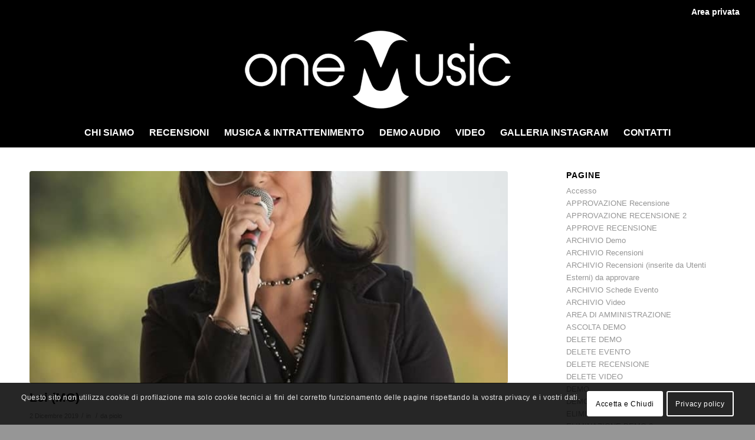

--- FILE ---
content_type: text/javascript
request_url: https://onemusic.it/wp-content/plugins/mpcx-lightbox/public/js/images.min.js?ver=1.2.5
body_size: 808
content:
/*!
 * WordPress Lightbox Plugin
 * Copyright 2015 - 2018 Stefan Hüsges
 * MIT License
 * https://github.com/tronsha/wp-lightbox-plugin
 */
jQuery(document).ready(function(){if(1===parseInt(lbData.gallery)){jQuery(".gallery").each(function(){var t=jQuery(this);var a=t.attr("id");t.find(".gallery-icon a").each(function(){if(-1===jQuery(this).attr("href").indexOf("attachment_id")){jQuery(this).attr(lbData.lightbox,a)}});if("colorbox"===lbData.name){jQuery("<script>jQuery('#"+a+" .gallery-icon a').colorbox({rel:'"+a+"', maxWidth: '95%', maxHeight: '95%'});<\/script>").appendTo(document.body)}})}if(1===parseInt(lbData.standalone)){jQuery("a > img").each(function(){if(0===jQuery(this).parents(".gallery").length){var t=jQuery(this);var a=Math.floor(Math.random()*9e5+1e5);var e=t.attr("src");if(undefined!==e){a=e.split(/[^a-zA-Z0-9]+/).join("-")+"-"+a}var i=t.parent("a");if(undefined!==i.attr("data-lightbox")&&"data-lightbox"!==lbData.lightbox){i.attr(lbData.lightbox,i.attr("data-lightbox"));i.removeAttr("data-lightbox")}if(undefined!==i.attr("data-title")&&"data-title"!==lbData.title){i.attr(lbData.title,i.attr("data-title"));i.removeAttr("data-title")}var r=i.attr("href");if(undefined!==r&&null!==r.match(/\.(jpeg|jpg|gif|png)$/)){if(undefined===i.attr(lbData.lightbox)||""===i.attr(lbData.lightbox)){i.attr(lbData.lightbox,a);if("colorbox"===lbData.name){jQuery("<script>jQuery('a[rel="+a+"]').colorbox({rel:'"+a+"', maxWidth: '95%', maxHeight: '95%'});<\/script>").appendTo(document.body)}}if(1===parseInt(lbData.ajax)){var l=[];var n=t.attr("class");if(undefined!==n){l=n.split(" ")}var o="";for(var d=0,f=l.length;d<f;d++){if(0===l[d].indexOf("wp-image-")){o=parseInt(l[d].replace("wp-image-",""));jQuery.ajax({type:"POST",url:lbData.ajaxUrl,dataType:"json",data:{postId:o,action:"lightbox_get_image_title"},success:function(t){if(""!==t){i.attr(lbData.title,t)}},error:function(){}})}}}}else{i.removeAttr(lbData.lightbox);i.removeAttr(lbData.title)}}})}if(1===parseInt(lbData.justified)){jQuery(".gallery").each(function(){var t=jQuery(this);t.children(".gallery-item").each(function(){var t=jQuery(this);var a=t.children(".gallery-caption");var e=a.text();a.remove();if(e.length>0){t.find(".gallery-icon a").append('<div class="caption">'+e+"</div>")}});t.find(".gallery-icon a").each(function(){var a=jQuery(this);while(a.parent().attr("id")!==t.attr("id")){a.unwrap()}});jQuery(this).justifiedGallery({rowHeight:parseInt(lbData.justified_height),margins:parseInt(lbData.justified_margins),captions:1===parseInt(lbData.justified_captions),randomize:1===parseInt(lbData.justified_randomize)})})}});